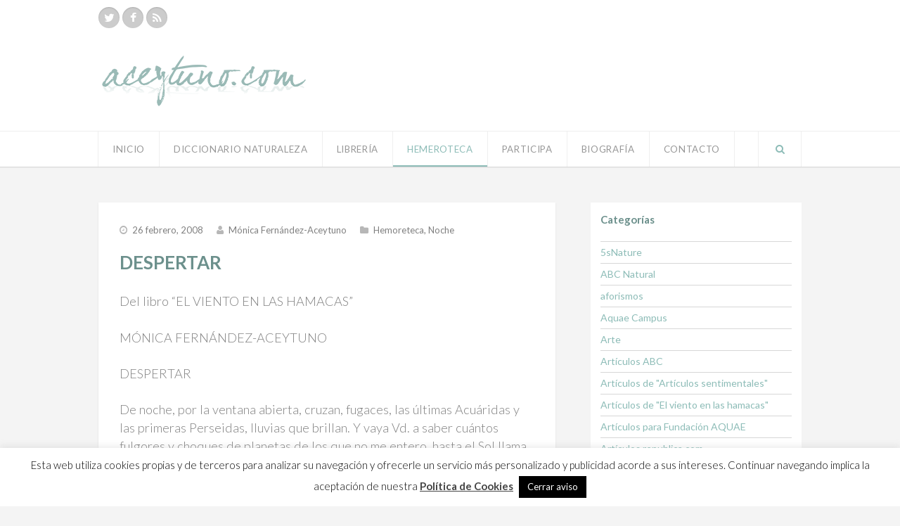

--- FILE ---
content_type: text/html; charset=UTF-8
request_url: https://www.aceytuno.com/despertar-24/
body_size: 13003
content:
<!DOCTYPE html>
<html lang="es" prefix="og: http://ogp.me/ns#">

<head>
	<meta charset="UTF-8">
		<meta name="viewport" content="width=device-width, initial-scale=1">
				<title>DESPERTAR - Aceytuno</title>
		<link rel="pingback" href="">
	<!--[if lt IE 9]>
		<script src="https://www.aceytuno.com/wp-content/themes/sinclair/js/plugins/html5.js"></script>
	<![endif]-->
	<script>
  (function(i,s,o,g,r,a,m){i['GoogleAnalyticsObject']=r;i[r]=i[r]||function(){
  (i[r].q=i[r].q||[]).push(arguments)},i[r].l=1*new Date();a=s.createElement(o),
  m=s.getElementsByTagName(o)[0];a.async=1;a.src=g;m.parentNode.insertBefore(a,m)
  })(window,document,'script','//www.google-analytics.com/analytics.js','ga');

  ga('create', 'UA-4566588-1', 'auto');
  ga('send', 'pageview');

</script>
	
<!-- This site is optimized with the Yoast SEO plugin v11.0 - https://yoast.com/wordpress/plugins/seo/ -->
<link rel="canonical" href="https://www.aceytuno.com/despertar-24/" />
<meta property="og:locale" content="es_ES" />
<meta property="og:type" content="article" />
<meta property="og:title" content="DESPERTAR - Aceytuno" />
<meta property="og:description" content="DESPERTAR
(De &quot;El viento en las hamacas&quot; , AÑO 2004)" />
<meta property="og:url" content="https://www.aceytuno.com/despertar-24/" />
<meta property="og:site_name" content="Aceytuno" />
<meta property="article:publisher" content="https://www.facebook.com/aceytunos?fref=ts" />
<meta property="article:author" content="https://www.facebook.com/aceytunos?fref=ts" />
<meta property="article:section" content="Hemoreteca" />
<meta property="article:published_time" content="2008-02-26T00:00:00+00:00" />
<meta property="article:modified_time" content="2014-10-09T19:51:56+00:00" />
<meta property="og:updated_time" content="2014-10-09T19:51:56+00:00" />
<meta name="twitter:card" content="summary" />
<meta name="twitter:description" content="DESPERTAR (De &quot;El viento en las hamacas&quot; , AÑO 2004)" />
<meta name="twitter:title" content="DESPERTAR - Aceytuno" />
<meta name="twitter:site" content="@aceytuno" />
<meta name="twitter:image" content="https://www.aceytuno.com/wp-content/uploads/2014/10/logo1.png" />
<meta name="twitter:creator" content="@aceytuno" />
<script type='application/ld+json' class='yoast-schema-graph yoast-schema-graph--main'>{"@context":"https://schema.org","@graph":[{"@type":"WebSite","@id":"https://www.aceytuno.com/#website","url":"https://www.aceytuno.com/","name":"Aceytuno","publisher":{"@id":"https://www.aceytuno.com/#organization"},"potentialAction":{"@type":"SearchAction","target":"https://www.aceytuno.com/?s={search_term_string}","query-input":"required name=search_term_string"}},{"@type":"WebPage","@id":"https://www.aceytuno.com/despertar-24/#webpage","url":"https://www.aceytuno.com/despertar-24/","inLanguage":"es","name":"DESPERTAR - Aceytuno","isPartOf":{"@id":"https://www.aceytuno.com/#website"},"datePublished":"2008-02-26T00:00:00+00:00","dateModified":"2014-10-09T19:51:56+00:00"},{"@type":"Article","@id":"https://www.aceytuno.com/despertar-24/#article","isPartOf":{"@id":"https://www.aceytuno.com/despertar-24/#webpage"},"author":{"@id":"https://www.aceytuno.com/author/aceytunos/#author","name":"M\u00f3nica Fern\u00e1ndez-Aceytuno"},"publisher":{"@id":"https://www.aceytuno.com/#organization"},"headline":"DESPERTAR","datePublished":"2008-02-26T00:00:00+00:00","dateModified":"2014-10-09T19:51:56+00:00","commentCount":0,"mainEntityOfPage":"https://www.aceytuno.com/despertar-24/#webpage","articleSection":"Hemoreteca,Noche"},{"@type":"Person","@id":"https://www.aceytuno.com/author/aceytunos/#author","name":"M\u00f3nica Fern\u00e1ndez-Aceytuno","image":{"@type":"ImageObject","@id":"https://www.aceytuno.com/#personlogo","url":"https://secure.gravatar.com/avatar/bffb32b563e8cfd7b6263cbced575c91?s=96&d=mm&r=g","caption":"M\u00f3nica Fern\u00e1ndez-Aceytuno"},"sameAs":["https://www.facebook.com/aceytunos?fref=ts","https://twitter.com/aceytuno"]}]}</script>
<!-- / Yoast SEO plugin. -->

<link rel='dns-prefetch' href='//fonts.googleapis.com' />
<link rel='dns-prefetch' href='//s.w.org' />
<link rel="alternate" type="application/rss+xml" title="Aceytuno &raquo; Feed" href="https://www.aceytuno.com/feed/" />
<link rel="alternate" type="application/rss+xml" title="Aceytuno &raquo; RSS de los comentarios" href="https://www.aceytuno.com/comments/feed/" />
		<script type="text/javascript">
			window._wpemojiSettings = {"baseUrl":"https:\/\/s.w.org\/images\/core\/emoji\/11.2.0\/72x72\/","ext":".png","svgUrl":"https:\/\/s.w.org\/images\/core\/emoji\/11.2.0\/svg\/","svgExt":".svg","source":{"concatemoji":"https:\/\/www.aceytuno.com\/wp-includes\/js\/wp-emoji-release.min.js?ver=5.1.6"}};
			!function(a,b,c){function d(a,b){var c=String.fromCharCode;l.clearRect(0,0,k.width,k.height),l.fillText(c.apply(this,a),0,0);var d=k.toDataURL();l.clearRect(0,0,k.width,k.height),l.fillText(c.apply(this,b),0,0);var e=k.toDataURL();return d===e}function e(a){var b;if(!l||!l.fillText)return!1;switch(l.textBaseline="top",l.font="600 32px Arial",a){case"flag":return!(b=d([55356,56826,55356,56819],[55356,56826,8203,55356,56819]))&&(b=d([55356,57332,56128,56423,56128,56418,56128,56421,56128,56430,56128,56423,56128,56447],[55356,57332,8203,56128,56423,8203,56128,56418,8203,56128,56421,8203,56128,56430,8203,56128,56423,8203,56128,56447]),!b);case"emoji":return b=d([55358,56760,9792,65039],[55358,56760,8203,9792,65039]),!b}return!1}function f(a){var c=b.createElement("script");c.src=a,c.defer=c.type="text/javascript",b.getElementsByTagName("head")[0].appendChild(c)}var g,h,i,j,k=b.createElement("canvas"),l=k.getContext&&k.getContext("2d");for(j=Array("flag","emoji"),c.supports={everything:!0,everythingExceptFlag:!0},i=0;i<j.length;i++)c.supports[j[i]]=e(j[i]),c.supports.everything=c.supports.everything&&c.supports[j[i]],"flag"!==j[i]&&(c.supports.everythingExceptFlag=c.supports.everythingExceptFlag&&c.supports[j[i]]);c.supports.everythingExceptFlag=c.supports.everythingExceptFlag&&!c.supports.flag,c.DOMReady=!1,c.readyCallback=function(){c.DOMReady=!0},c.supports.everything||(h=function(){c.readyCallback()},b.addEventListener?(b.addEventListener("DOMContentLoaded",h,!1),a.addEventListener("load",h,!1)):(a.attachEvent("onload",h),b.attachEvent("onreadystatechange",function(){"complete"===b.readyState&&c.readyCallback()})),g=c.source||{},g.concatemoji?f(g.concatemoji):g.wpemoji&&g.twemoji&&(f(g.twemoji),f(g.wpemoji)))}(window,document,window._wpemojiSettings);
		</script>
		<style type="text/css">
img.wp-smiley,
img.emoji {
	display: inline !important;
	border: none !important;
	box-shadow: none !important;
	height: 1em !important;
	width: 1em !important;
	margin: 0 .07em !important;
	vertical-align: -0.1em !important;
	background: none !important;
	padding: 0 !important;
}
</style>
	<link rel='stylesheet' id='Antic-css'  href='https://fonts.googleapis.com/css?family=Lato%3A300%2C400%2C700%2C400italic&#038;ver=5.1.6' type='text/css' media='all' />
<link rel='stylesheet' id='wp-block-library-css'  href='https://www.aceytuno.com/wp-includes/css/dist/block-library/style.min.css?ver=5.1.6' type='text/css' media='all' />
<link rel='stylesheet' id='cptch_stylesheet-css'  href='https://www.aceytuno.com/wp-content/plugins/captcha/css/style.css?ver=5.1.6' type='text/css' media='all' />
<link rel='stylesheet' id='dashicons-css'  href='https://www.aceytuno.com/wp-includes/css/dashicons.min.css?ver=5.1.6' type='text/css' media='all' />
<link rel='stylesheet' id='cptch_desktop_style-css'  href='https://www.aceytuno.com/wp-content/plugins/captcha/css/desktop_style.css?ver=5.1.6' type='text/css' media='all' />
<link rel='stylesheet' id='cookie-law-info-css'  href='https://www.aceytuno.com/wp-content/plugins/cookie-law-info/legacy/public/css/cookie-law-info-public.css?ver=3.2.10' type='text/css' media='all' />
<link rel='stylesheet' id='cookie-law-info-gdpr-css'  href='https://www.aceytuno.com/wp-content/plugins/cookie-law-info/legacy/public/css/cookie-law-info-gdpr.css?ver=3.2.10' type='text/css' media='all' />
<link rel='stylesheet' id='wpex-style-css'  href='https://www.aceytuno.com/wp-content/themes/sinclair/style.css?ver=5.1.6' type='text/css' media='all' />
<link rel='stylesheet' id='wpex-google-font-source-sans-pro-css'  href='https://fonts.googleapis.com/css?family=Source+Sans+Pro%3A300%2C400%2C600%2C700&#038;subset=latin%2Cvietnamese%2Clatin-ext&#038;ver=5.1.6' type='text/css' media='all' />
<script>if (document.location.protocol != "https:") {document.location = document.URL.replace(/^http:/i, "https:");}</script><script type='text/javascript' src='https://www.aceytuno.com/wp-includes/js/jquery/jquery.js?ver=1.12.4'></script>
<script type='text/javascript' src='https://www.aceytuno.com/wp-includes/js/jquery/jquery-migrate.min.js?ver=1.4.1'></script>
<script type='text/javascript'>
/* <![CDATA[ */
var cptch_vars = {"nonce":"80e2b45251","ajaxurl":"https:\/\/www.aceytuno.com\/wp-admin\/admin-ajax.php","enlarge":"0"};
/* ]]> */
</script>
<script type='text/javascript' src='https://www.aceytuno.com/wp-content/plugins/captcha/js/front_end_script.js?ver=5.1.6'></script>
<script type='text/javascript'>
/* <![CDATA[ */
var Cli_Data = {"nn_cookie_ids":[],"cookielist":[],"non_necessary_cookies":[],"ccpaEnabled":"","ccpaRegionBased":"","ccpaBarEnabled":"","strictlyEnabled":["necessary","obligatoire"],"ccpaType":"gdpr","js_blocking":"","custom_integration":"","triggerDomRefresh":"","secure_cookies":""};
var cli_cookiebar_settings = {"animate_speed_hide":"500","animate_speed_show":"500","background":"#fff","border":"#444","border_on":"","button_1_button_colour":"#000","button_1_button_hover":"#000000","button_1_link_colour":"#fff","button_1_as_button":"1","button_1_new_win":"","button_2_button_colour":"#333","button_2_button_hover":"#292929","button_2_link_colour":"#444","button_2_as_button":"","button_2_hidebar":"","button_3_button_colour":"#000","button_3_button_hover":"#000000","button_3_link_colour":"#fff","button_3_as_button":"1","button_3_new_win":"","button_4_button_colour":"#000","button_4_button_hover":"#000000","button_4_link_colour":"#fff","button_4_as_button":"1","button_7_button_colour":"#61a229","button_7_button_hover":"#4e8221","button_7_link_colour":"#fff","button_7_as_button":"1","button_7_new_win":"","font_family":"inherit","header_fix":"","notify_animate_hide":"1","notify_animate_show":"","notify_div_id":"#cookie-law-info-bar","notify_position_horizontal":"right","notify_position_vertical":"bottom","scroll_close":"","scroll_close_reload":"","accept_close_reload":"","reject_close_reload":"","showagain_tab":"","showagain_background":"#fff","showagain_border":"#000","showagain_div_id":"#cookie-law-info-again","showagain_x_position":"100px","text":"#000","show_once_yn":"","show_once":"10000","logging_on":"","as_popup":"","popup_overlay":"1","bar_heading_text":"","cookie_bar_as":"banner","popup_showagain_position":"bottom-right","widget_position":"left"};
var log_object = {"ajax_url":"https:\/\/www.aceytuno.com\/wp-admin\/admin-ajax.php"};
/* ]]> */
</script>
<script type='text/javascript' src='https://www.aceytuno.com/wp-content/plugins/cookie-law-info/legacy/public/js/cookie-law-info-public.js?ver=3.2.10'></script>
<link rel='https://api.w.org/' href='https://www.aceytuno.com/wp-json/' />
<meta name="generator" content="WordPress 5.1.6" />
<link rel='shortlink' href='https://www.aceytuno.com/?p=11369' />
<link rel="alternate" type="application/json+oembed" href="https://www.aceytuno.com/wp-json/oembed/1.0/embed?url=https%3A%2F%2Fwww.aceytuno.com%2Fdespertar-24%2F" />
<link rel="alternate" type="text/xml+oembed" href="https://www.aceytuno.com/wp-json/oembed/1.0/embed?url=https%3A%2F%2Fwww.aceytuno.com%2Fdespertar-24%2F&#038;format=xml" />
<!-- Theme Customizer Styling Options -->
<style type="text/css">

</style></head>

<body data-rsssl=1 class="post-template-default single single-post postid-11369 single-format-standard wpex-theme responsive default-skin right-sidebar entry-columns-3 with-sidebar">
        	<div id="wrap" class="clr">

		<div id="header-wrap" class="clr">
			<header id="header" class="site-header clr container" role="banner">
						<div id="logo" class="clr">
							<a href="https://www.aceytuno.com" title="Aceytuno" rel="home"><img src="https://www.aceytuno.com/wp-content/uploads/2014/10/logo1.png" alt="Aceytuno" /></a>
					</div><!-- #logo -->
		<div class="site-social clr"><a href="https://twitter.com/aceytuno" title="Twitter" target="_blank"><i class="fa fa-twitter"></i></a><a href="https://www.facebook.com/aceytunos" title="Facebook" target="_blank"><i class="fa fa-facebook"></i></a><a href="https://www.aceytuno.com/feed/" title="RSS" target="_blank"><i class="fa fa-rss"></i></a></div>			</header><!-- #header -->
		</div><!-- #header-wrap -->

		<div id="site-navigation-wrap" class="clr ">
			<div id="site-navigation-inner" class="clr">
				<nav id="site-navigation" class="navigation main-navigation clr container" role="navigation">
										<a href="#mobile-nav" class="navigation-toggle"><span class="fa fa-bars navigation-toggle-icon"></span><span class="navigation-toggle-text">Pincha aquí para navegar</span></a>
					<div class="menu-menu-principal-container"><ul id="menu-menu-principal" class="main-nav dropdown-menu sf-menu"><li id="menu-item-12417" class="menu-item menu-item-type-custom menu-item-object-custom menu-item-home menu-item-12417"><a href="https://www.aceytuno.com/">Inicio</a></li>
<li id="menu-item-13" class="menu-item menu-item-type-taxonomy menu-item-object-category menu-item-13"><a href="https://www.aceytuno.com/category/diccionario-aceytuno-de-la-naturaleza/">Diccionario Naturaleza</a></li>
<li id="menu-item-26781" class="menu-item menu-item-type-taxonomy menu-item-object-category menu-item-26781"><a href="https://www.aceytuno.com/category/mi-libreria/">Librería</a></li>
<li id="menu-item-12396" class="menu-item menu-item-type-taxonomy menu-item-object-category current-post-ancestor current-menu-parent current-post-parent menu-item-has-children dropdown menu-item-12396"><a href="https://www.aceytuno.com/category/hemeroteca/">Hemeroteca</a>
<ul class="sub-menu">
	<li id="menu-item-12397" class="menu-item menu-item-type-taxonomy menu-item-object-category menu-item-12397"><a href="https://www.aceytuno.com/category/hemeroteca/algas/">Algas</a></li>
	<li id="menu-item-12398" class="menu-item menu-item-type-taxonomy menu-item-object-category menu-item-12398"><a href="https://www.aceytuno.com/category/hemeroteca/anfibios/">Anfibios</a></li>
	<li id="menu-item-12399" class="menu-item menu-item-type-taxonomy menu-item-object-category menu-item-12399"><a href="https://www.aceytuno.com/category/hemeroteca/aracnidos/">Aracnidos</a></li>
	<li id="menu-item-12400" class="menu-item menu-item-type-taxonomy menu-item-object-category menu-item-12400"><a href="https://www.aceytuno.com/category/hemeroteca/arboles/">Árboles</a></li>
	<li id="menu-item-12401" class="menu-item menu-item-type-taxonomy menu-item-object-category menu-item-12401"><a href="https://www.aceytuno.com/category/hemeroteca/aves/">Aves</a></li>
	<li id="menu-item-12402" class="menu-item menu-item-type-taxonomy menu-item-object-category menu-item-12402"><a href="https://www.aceytuno.com/category/hemeroteca/campo/">Campo</a></li>
	<li id="menu-item-12403" class="menu-item menu-item-type-taxonomy menu-item-object-category menu-item-12403"><a href="https://www.aceytuno.com/category/hemeroteca/cefalopodos/">Cefalopodos</a></li>
	<li id="menu-item-12404" class="menu-item menu-item-type-taxonomy menu-item-object-category menu-item-12404"><a href="https://www.aceytuno.com/category/hemeroteca/celentereos/">Celentereos</a></li>
	<li id="menu-item-12405" class="menu-item menu-item-type-taxonomy menu-item-object-category menu-item-12405"><a href="https://www.aceytuno.com/category/hemeroteca/ecologia/">Ecología</a></li>
	<li id="menu-item-12406" class="menu-item menu-item-type-taxonomy menu-item-object-category menu-item-12406"><a href="https://www.aceytuno.com/category/hemeroteca/flores/">Flores</a></li>
	<li id="menu-item-12407" class="menu-item menu-item-type-taxonomy menu-item-object-category menu-item-12407"><a href="https://www.aceytuno.com/category/hemeroteca/helechos/">Helechos</a></li>
	<li id="menu-item-12408" class="menu-item menu-item-type-taxonomy menu-item-object-category menu-item-12408"><a href="https://www.aceytuno.com/category/hemeroteca/hongos/">Hongos</a></li>
	<li id="menu-item-12409" class="menu-item menu-item-type-taxonomy menu-item-object-category menu-item-12409"><a href="https://www.aceytuno.com/category/hemeroteca/insectos-naturaleza-abc/">Insectos</a></li>
	<li id="menu-item-12410" class="menu-item menu-item-type-taxonomy menu-item-object-category menu-item-12410"><a href="https://www.aceytuno.com/category/hemeroteca/luces/">Luces</a></li>
	<li id="menu-item-12411" class="menu-item menu-item-type-taxonomy menu-item-object-category menu-item-12411"><a href="https://www.aceytuno.com/category/hemeroteca/mamiferos/">Mamiferos</a></li>
	<li id="menu-item-12412" class="menu-item menu-item-type-taxonomy menu-item-object-category menu-item-12412"><a href="https://www.aceytuno.com/category/hemeroteca/mar/">Mar</a></li>
	<li id="menu-item-12413" class="menu-item menu-item-type-taxonomy menu-item-object-category menu-item-12413"><a href="https://www.aceytuno.com/category/hemeroteca/moluscos/">Moluscos</a></li>
	<li id="menu-item-12414" class="menu-item menu-item-type-taxonomy menu-item-object-category current-post-ancestor current-menu-parent current-post-parent menu-item-12414"><a href="https://www.aceytuno.com/category/hemeroteca/noche/">Noche</a></li>
	<li id="menu-item-12415" class="menu-item menu-item-type-taxonomy menu-item-object-category menu-item-12415"><a href="https://www.aceytuno.com/category/hemeroteca/peces/">Peces</a></li>
</ul>
</li>
<li id="menu-item-12420" class="menu-item menu-item-type-post_type menu-item-object-page menu-item-12420"><a href="https://www.aceytuno.com/participa/">Participa</a></li>
<li id="menu-item-29" class="menu-item menu-item-type-post_type menu-item-object-page menu-item-29"><a href="https://www.aceytuno.com/biografia/">Biografía</a></li>
<li id="menu-item-32" class="menu-item menu-item-type-post_type menu-item-object-page menu-item-32"><a href="https://www.aceytuno.com/contacto/">Contacto</a></li>
</ul></div>												<a href="#" class="header-search-icon" title="Buscar">
			<span class="fa fa-search"></span>
		</a><!-- .header-search-icon -->
					</nav><!-- #site-navigation -->
			</div><!-- #site-navigation-inner -->
		</div><!-- #site-navigation-wrap -->

		<div class="site-main-wrap clr">
			<div id="main" class="site-main clr container">
					<div class="search-overlay clr">
			<form method="get" id="searchform" class="overlay-searchform" action="https://www.aceytuno.com/" role="search">
				<input type="search" class="field" name="s" id="s" value="Escribe lo que deseas buscar y haz enter" onfocus="if(this.value==this.defaultValue)this.value='';" onblur="if(this.value=='')this.value=this.defaultValue;" autocomplete="off" />
			</form>
		</div><!-- .search-overlay -->
	
	<div id="primary" class="content-area clr">
				<div id="content" class="site-content left-content boxed-content clr" role="main">
			<article class="single-post-article clr">
				<div class="single-post-media clr">
									</div><!-- .single-post-media -->
				<header class="post-header clr">
							
			<div class="post-meta clr">
									<div class="post-meta-date">
						<span class="fa fa-clock-o"></span>26 febrero, 2008					</div>
										<div class="post-meta-author">
						<span class="fa fa-user"></span><a href="https://www.aceytuno.com/author/aceytunos/" title="Entradas de Mónica Fernández-Aceytuno" rel="author">Mónica Fernández-Aceytuno</a>					</div>
										<div class="post-meta-category">
						<span class="fa fa-folder"></span><a href="https://www.aceytuno.com/category/hemeroteca/">Hemoreteca</a>, <a href="https://www.aceytuno.com/category/hemeroteca/noche/">Noche</a>					</div>
																	</div><!-- .post-meta -->

				
							<h1 class="post-header-title">DESPERTAR</h1>
				</header><!-- .page-header -->
				<div class="entry clr">
					<p>Del libro &#8220;EL VIENTO EN LAS HAMACAS&#8221;<br />
<br />MÓNICA FERNÁNDEZ-ACEYTUNO</p>
<p>             DESPERTAR</p>
<p>De noche, por la ventana abierta, cruzan, fugaces, las últimas Acuáridas y las primeras Perseidas, lluvias que brillan. Y vaya Vd. a saber cuántos fulgores y choques de planetas de los que no me entero, hasta el Sol llama a los párpados.</p>
<p>                 ****</p>
											 
									<div class="single-post-pagination clr">
							<div class="post-next"><strong>Siguiente Post: <a href="https://www.aceytuno.com/salmones-156/" rel="prev"></strong> SALMONES</a></div>				<div class="post-prev"><strong>Post anterior: <a href="https://www.aceytuno.com/estorninos-14/" rel="next"></strong> ESTORNINOS</a></div>					</div><!-- .post-post-pagination -->
					</div><!-- .entry -->
			</article>
			
		<div class="social-share clr">
									<a href="http://twitter.com/share?text=DESPERTAR&amp;url=https%3A%2F%2Fwww.aceytuno.com%2Fdespertar-24%2F" target="_blank" title="Compartir en Twitter" rel="nofollow" class="twitter-share" onclick="javascript:window.open(this.href,
				'', 'menubar=no,toolbar=no,resizable=yes,scrollbars=yes,height=600,width=600');return false;"><span class="fa fa-twitter"></span>Tweet</a>
											<a href="http://www.facebook.com/share.php?u=https%3A%2F%2Fwww.aceytuno.com%2Fdespertar-24%2F" target="_blank" title="Compartir en Facebook" rel="nofollow" class="facebook-share" onclick="javascript:window.open(this.href,
				'', 'menubar=no,toolbar=no,resizable=yes,scrollbars=yes,height=600,width=600');return false;"><span class="fa fa-facebook"></span>Like</a>
												<a title="Compartir en Google+" rel="external" href="https://plus.google.com/share?url=https%3A%2F%2Fwww.aceytuno.com%2Fdespertar-24%2F" class="googleplus-share" onclick="javascript:window.open(this.href,
				'', 'menubar=no,toolbar=no,resizable=yes,scrollbars=yes,height=600,width=600');return false;"><span class="fa fa-google-plus"></span>Plus</a>
											<a href="http://pinterest.com/pin/create/button/?url=https%3A%2F%2Fwww.aceytuno.com%2Fdespertar-24%2F&amp;media=&amp;description=Del+libro+%22EL+VIENTO+EN+LAS+HAMACAS%22+M%C3%93NICA+FERN%C3%81NDEZ-ACEYTUNO+DESPERTAR+De+noche%2C+por+la+ventana+abierta%2C+cruzan%2C+fugaces%2C+las+%C3%BAltimas+Acu%C3%A1ridas+y+las+primeras+Perseidas%2C+lluvias+que+brillan.+Y+vaya+Vd.+a+saber+cu%C3%A1ntos+fulgores+y+choques+de+planetas+de%26hellip%3B" target="_blank" title="Compartir en Pinterest" rel="nofollow" class="pinterest-share" onclick="javascript:window.open(this.href,
				'', 'menubar=no,toolbar=no,resizable=yes,scrollbars=yes,height=600,width=600');return false;"><span class="fa fa-pinterest"></span>Pin It</a>
											<a title="Compartir en Linkedin" href="http://www.linkedin.com/shareArticle?mini=true&amp;url=https%3A%2F%2Fwww.aceytuno.com%2Fdespertar-24%2F&amp;title=DESPERTAR&amp;summary=Del+libro+%22EL+VIENTO+EN+LAS+HAMACAS%22+M%C3%93NICA+FERN%C3%81NDEZ-ACEYTUNO+DESPERTAR+De+noche%2C+por+la+ventana+abierta%2C+cruzan%2C+fugaces%2C+las+%C3%BAltimas+Acu%C3%A1ridas+y+las+primeras+Perseidas%2C+lluvias+que+brillan.+Y+vaya+Vd.+a+saber+cu%C3%A1ntos+fulgores+y+choques+de+planetas+de%26hellip%3B&amp;source=https%3A%2F%2Fwww.aceytuno.com" target="_blank" rel="nofollow" class="linkedin-share" onclick="javascript:window.open(this.href,
				'', 'menubar=no,toolbar=no,resizable=yes,scrollbars=yes,height=600,width=600');return false;"><span class="fa fa-linkedin"></span>Share</a>
						</div>

		<section class="author-bio clr">
		<div class="author-bio-title"><span class="fa fa-user"></span>Este artículo lo ha escrito</div>
		<div class="author-bio-inner clr">
			<div class="author-bio-avatar">
				<a href="https://www.aceytuno.com/author/aceytunos/" title="Ver la página del Autor"><img alt='' src='https://secure.gravatar.com/avatar/bffb32b563e8cfd7b6263cbced575c91?s=70&#038;d=mm&#038;r=g' srcset='https://secure.gravatar.com/avatar/bffb32b563e8cfd7b6263cbced575c91?s=140&#038;d=mm&#038;r=g 2x' class='avatar avatar-70 photo' height='70' width='70' /></a>
			</div><!-- .author-bio-avatar -->
			<div class="author-bio-content">
				<div class="author-bio-author"><a href="https://www.aceytuno.com/author/aceytunos/" title="Ver la página del Autor">Mónica Fernández-Aceytuno</a></div>
									<div class="author-bio-url">
													<span>Web:</span> <a href="https://www.aceytuno.com" title="">www.aceytuno.com</a>
											</div>
								<p></p>
			</div><!-- .author-bio-content -->
			<div class="author-bio-social clr">
									<a href="https://twitter.com/aceytuno" title="Twitter" class="twitter" target="_blank"><span class="fa fa-twitter"></span></a>
							</div><!-- .author-bio-social -->
		</div><!-- .author-bio-inner -->
	</section><!-- .author-bio -->
				<section class="related-posts clr">
					<div class="related-posts-title"><span class="fa fa-pencil"></span>Post relacionados</div>
					
<article class="related-entry">
		<div class="related-entry-content clr">
		<div class="related-entry-title"><a href="https://www.aceytuno.com/pintas-lacrimogenas-74/" title="PINTAS LACRIMÓGENAS">PINTAS LACRIMÓGENAS</a></div>
		<div class="related-entry-excerpt entry clr">
			ACTUALIDAD NATURAL
<br>Lunes, 2 de octubre de 2006		</div><!-- .related-entry-excerpt -->
	</div><!-- .related-entry-content -->
</article><!-- .related-entry -->
<article class="related-entry">
		<div class="related-entry-content clr">
		<div class="related-entry-title"><a href="https://www.aceytuno.com/agallas-459/" title="AGALLAS">AGALLAS</a></div>
		<div class="related-entry-excerpt entry clr">
			ACTUALIDAD NATURAL
<br>LA ESPERA
<br>MÓNICA FERNÁNDEZ-ACEYTUNO
<br>ABC, 11-3-1999		</div><!-- .related-entry-excerpt -->
	</div><!-- .related-entry-content -->
</article><!-- .related-entry -->
<article class="related-entry">
		<div class="related-entry-content clr">
		<div class="related-entry-title"><a href="https://www.aceytuno.com/podas-del-viento-258/" title="PODAS DEL VIENTO">PODAS DEL VIENTO</a></div>
		<div class="related-entry-excerpt entry clr">
			ACTUALIDAD NATURAL
<br>MÓNICA FERNÁNDEZ-ACEYTUNO
<br>PODAS DEL VIENTO
<br>ABC, Lunes 31-10-2005		</div><!-- .related-entry-excerpt -->
	</div><!-- .related-entry-content -->
</article><!-- .related-entry -->				</section>
					</div><!-- #content -->
			<aside id="secondary" class="sidebar-container" role="complementary">
		<div class="sidebar-inner">
			<div class="widget-area">
				<div class="sidebar-widget widget_categories clr"><span class="widget-title">Categorías</span>		<ul>
				<li class="cat-item cat-item-2004"><a href="https://www.aceytuno.com/category/5snature/" >5sNature</a>
</li>
	<li class="cat-item cat-item-2104"><a href="https://www.aceytuno.com/category/abc-natural/" >ABC Natural</a>
</li>
	<li class="cat-item cat-item-1805"><a href="https://www.aceytuno.com/category/aforismos/" >aforismos</a>
</li>
	<li class="cat-item cat-item-2008"><a href="https://www.aceytuno.com/category/aquae-campus/" >Aquae Campus</a>
</li>
	<li class="cat-item cat-item-1957"><a href="https://www.aceytuno.com/category/arte/" >Arte</a>
</li>
	<li class="cat-item cat-item-1348"><a href="https://www.aceytuno.com/category/articulos-abc/" >Artículos ABC</a>
</li>
	<li class="cat-item cat-item-1430"><a href="https://www.aceytuno.com/category/articulos-de-articulos-sentimentales/" >Artículos de &quot;Artículos sentimentales&quot;</a>
</li>
	<li class="cat-item cat-item-1323"><a href="https://www.aceytuno.com/category/articulos-de-el-viento-en-las-hamacas/" >Artículos de &quot;El viento en las hamacas&quot;</a>
</li>
	<li class="cat-item cat-item-1390"><a href="https://www.aceytuno.com/category/articulos-para-fundacion-aquae/" >Artículos para Fundación AQUAE</a>
</li>
	<li class="cat-item cat-item-1340"><a href="https://www.aceytuno.com/category/articulos-republica-com/" >Artículos republica.com</a>
</li>
	<li class="cat-item cat-item-1352"><a href="https://www.aceytuno.com/category/articulos-the-objective/" >Artículos The Objective</a>
</li>
	<li class="cat-item cat-item-1257"><a href="https://www.aceytuno.com/category/artistas/" >Artistas</a>
</li>
	<li class="cat-item cat-item-2405"><a href="https://www.aceytuno.com/category/campo-2/" >Campo</a>
</li>
	<li class="cat-item cat-item-1434"><a href="https://www.aceytuno.com/category/cartas-del-congo/" >Cartas del Congo</a>
</li>
	<li class="cat-item cat-item-2180"><a href="https://www.aceytuno.com/category/cartas-desde-paris/" >Cartas desde Paris</a>
</li>
	<li class="cat-item cat-item-1335"><a href="https://www.aceytuno.com/category/casa/" >Casa</a>
</li>
	<li class="cat-item cat-item-1313"><a href="https://www.aceytuno.com/category/cientificos/" >Científicos</a>
</li>
	<li class="cat-item cat-item-1967"><a href="https://www.aceytuno.com/category/clips/" >clips</a>
</li>
	<li class="cat-item cat-item-1538"><a href="https://www.aceytuno.com/category/colaboradores-del-diccionario-de-la-naturaleza/" >Colaboradores del Diccionario de la Naturaleza</a>
</li>
	<li class="cat-item cat-item-1528"><a href="https://www.aceytuno.com/category/compilacion/" >Compilación</a>
</li>
	<li class="cat-item cat-item-1344"><a href="https://www.aceytuno.com/category/conferencias/" >Conferencias</a>
</li>
	<li class="cat-item cat-item-1461"><a href="https://www.aceytuno.com/category/congo/" >Congo</a>
</li>
	<li class="cat-item cat-item-1318"><a href="https://www.aceytuno.com/category/contemporaneos/" >Contemporáneos</a>
</li>
	<li class="cat-item cat-item-32"><a href="https://www.aceytuno.com/category/destacados/" >Destacados</a>
</li>
	<li class="cat-item cat-item-2198"><a href="https://www.aceytuno.com/category/diario-de-otono-2018/" >Diario de otoño 2018</a>
</li>
	<li class="cat-item cat-item-2160"><a href="https://www.aceytuno.com/category/diario-de-verano-2018/" >Diario de verano 2018</a>
</li>
	<li class="cat-item cat-item-30"><a href="https://www.aceytuno.com/category/diccionario-aceytuno-de-la-naturaleza/" >Diccionario Aceytuno de la Naturaleza</a>
</li>
	<li class="cat-item cat-item-2032"><a href="https://www.aceytuno.com/category/el-pais-de-los-pajaros-que-duermen-en-el-aire/" >El país de los pájaros que duermen en el aire</a>
</li>
	<li class="cat-item cat-item-1995"><a href="https://www.aceytuno.com/category/en-la-naturaleza/" >En la Naturaleza</a>
</li>
	<li class="cat-item cat-item-1292"><a href="https://www.aceytuno.com/category/escritores/" >Escritores</a>
</li>
	<li class="cat-item cat-item-1259"><a href="https://www.aceytuno.com/category/excursiones/" >Excursiones</a>
</li>
	<li class="cat-item cat-item-39"><a href="https://www.aceytuno.com/category/hemeroteca/" >Hemoreteca</a>
<ul class='children'>
	<li class="cat-item cat-item-52"><a href="https://www.aceytuno.com/category/hemeroteca/algas/" >Algas</a>
</li>
	<li class="cat-item cat-item-58"><a href="https://www.aceytuno.com/category/hemeroteca/anfibios/" >Anfibios</a>
</li>
	<li class="cat-item cat-item-57"><a href="https://www.aceytuno.com/category/hemeroteca/aracnidos/" >Aracnidos</a>
</li>
	<li class="cat-item cat-item-46"><a href="https://www.aceytuno.com/category/hemeroteca/arboles/" >Árboles</a>
</li>
	<li class="cat-item cat-item-43"><a href="https://www.aceytuno.com/category/hemeroteca/aves/" >Aves</a>
</li>
	<li class="cat-item cat-item-44"><a href="https://www.aceytuno.com/category/hemeroteca/campo/" >Campo</a>
</li>
	<li class="cat-item cat-item-54"><a href="https://www.aceytuno.com/category/hemeroteca/cefalopodos/" >Cefalopodos</a>
</li>
	<li class="cat-item cat-item-51"><a href="https://www.aceytuno.com/category/hemeroteca/celentereos/" >Celentereos</a>
</li>
	<li class="cat-item cat-item-45"><a href="https://www.aceytuno.com/category/hemeroteca/ecologia/" >Ecología</a>
</li>
	<li class="cat-item cat-item-48"><a href="https://www.aceytuno.com/category/hemeroteca/flores/" >Flores</a>
</li>
	<li class="cat-item cat-item-56"><a href="https://www.aceytuno.com/category/hemeroteca/helechos/" >Helechos</a>
</li>
	<li class="cat-item cat-item-49"><a href="https://www.aceytuno.com/category/hemeroteca/hongos/" >Hongos</a>
</li>
	<li class="cat-item cat-item-50"><a href="https://www.aceytuno.com/category/hemeroteca/insectos-naturaleza-abc/" >Insectos</a>
</li>
	<li class="cat-item cat-item-47"><a href="https://www.aceytuno.com/category/hemeroteca/luces/" >Luces</a>
</li>
	<li class="cat-item cat-item-42"><a href="https://www.aceytuno.com/category/hemeroteca/mamiferos/" >Mamiferos</a>
</li>
	<li class="cat-item cat-item-41"><a href="https://www.aceytuno.com/category/hemeroteca/mar/" >Mar</a>
</li>
	<li class="cat-item cat-item-53"><a href="https://www.aceytuno.com/category/hemeroteca/moluscos/" >Moluscos</a>
</li>
	<li class="cat-item cat-item-55"><a href="https://www.aceytuno.com/category/hemeroteca/noche/" >Noche</a>
</li>
	<li class="cat-item cat-item-40"><a href="https://www.aceytuno.com/category/hemeroteca/peces/" >Peces</a>
</li>
</ul>
</li>
	<li class="cat-item cat-item-1421"><a href="https://www.aceytuno.com/category/incendios/" >Incendios</a>
</li>
	<li class="cat-item cat-item-33"><a href="https://www.aceytuno.com/category/insectos/" >Insectos</a>
</li>
	<li class="cat-item cat-item-1670"><a href="https://www.aceytuno.com/category/instagram/" >instagram</a>
</li>
	<li class="cat-item cat-item-1490"><a href="https://www.aceytuno.com/category/joaquin/" >Joaquín</a>
</li>
	<li class="cat-item cat-item-2255"><a href="https://www.aceytuno.com/category/mi-libreria/" >Librería</a>
</li>
	<li class="cat-item cat-item-1633"><a href="https://www.aceytuno.com/category/libro/" >Libro</a>
</li>
	<li class="cat-item cat-item-1519"><a href="https://www.aceytuno.com/category/los-alpes/" >Los Alpes</a>
</li>
	<li class="cat-item cat-item-1749"><a href="https://www.aceytuno.com/category/manu-esteve/" >Manu Esteve</a>
</li>
	<li class="cat-item cat-item-2177"><a href="https://www.aceytuno.com/category/mariposas/" >mariposas</a>
</li>
	<li class="cat-item cat-item-1350"><a href="https://www.aceytuno.com/category/microdocumentales-tv/" >Microdocumentales TV</a>
</li>
	<li class="cat-item cat-item-1338"><a href="https://www.aceytuno.com/category/microespacios/" >Microespacios</a>
</li>
	<li class="cat-item cat-item-1339"><a href="https://www.aceytuno.com/category/minidocumentales/" >Minidocumentales</a>
</li>
	<li class="cat-item cat-item-2159"><a href="https://www.aceytuno.com/category/naturaleza-sentimental/" >Naturaleza sentimental</a>
</li>
	<li class="cat-item cat-item-2390"><a href="https://www.aceytuno.com/category/naturaleza-entregas/" >NATURALEZA. Entregas.</a>
</li>
	<li class="cat-item cat-item-1515"><a href="https://www.aceytuno.com/category/nieve/" >nieve</a>
</li>
	<li class="cat-item cat-item-35"><a href="https://www.aceytuno.com/category/noticias/" >Noticias</a>
</li>
	<li class="cat-item cat-item-1510"><a href="https://www.aceytuno.com/category/oesteo/" >Oesteo</a>
</li>
	<li class="cat-item cat-item-1965"><a href="https://www.aceytuno.com/category/paisaje/" >Paisaje</a>
</li>
	<li class="cat-item cat-item-1582"><a href="https://www.aceytuno.com/category/paisajes/" >Paisajes</a>
</li>
	<li class="cat-item cat-item-1309"><a href="https://www.aceytuno.com/category/palabras/" >Palabras</a>
</li>
	<li class="cat-item cat-item-1384"><a href="https://www.aceytuno.com/category/personalidades/" >Personalidades</a>
</li>
	<li class="cat-item cat-item-1784"><a href="https://www.aceytuno.com/category/plantas/" >plantas</a>
</li>
	<li class="cat-item cat-item-1656"><a href="https://www.aceytuno.com/category/poemas-en-prosa/" >Poemas en prosa</a>
</li>
	<li class="cat-item cat-item-1343"><a href="https://www.aceytuno.com/category/real-jardin-botanico/" >Real Jardín Botánico</a>
</li>
	<li class="cat-item cat-item-1636"><a href="https://www.aceytuno.com/category/relato-de-mi-vida-en-una-aldea-gallega/" >Relato de mi vida en una aldea gallega</a>
</li>
	<li class="cat-item cat-item-1655"><a href="https://www.aceytuno.com/category/renacuajos/" >Renacuajos</a>
</li>
	<li class="cat-item cat-item-1653"><a href="https://www.aceytuno.com/category/ria/" >ría</a>
</li>
	<li class="cat-item cat-item-1253"><a href="https://www.aceytuno.com/category/rio/" >Río</a>
</li>
	<li class="cat-item cat-item-1"><a href="https://www.aceytuno.com/category/sin-categoria/" >Sin categoría</a>
</li>
	<li class="cat-item cat-item-2062"><a href="https://www.aceytuno.com/category/terceras/" >Terceras</a>
</li>
	<li class="cat-item cat-item-1954"><a href="https://www.aceytuno.com/category/terceras-abc/" >Terceras ABC</a>
</li>
	<li class="cat-item cat-item-1756"><a href="https://www.aceytuno.com/category/terceras-de-abc/" >Terceras de ABC</a>
</li>
	<li class="cat-item cat-item-2330"><a href="https://www.aceytuno.com/category/tierra-de-mar/" >Tierra de Mar</a>
</li>
	<li class="cat-item cat-item-2087"><a href="https://www.aceytuno.com/category/twitter/" >Twitter</a>
</li>
	<li class="cat-item cat-item-2002"><a href="https://www.aceytuno.com/category/verano-2017/" >Verano 2017</a>
</li>
	<li class="cat-item cat-item-2156"><a href="https://www.aceytuno.com/category/verano-2018/" >Verano 2018</a>
</li>
	<li class="cat-item cat-item-1355"><a href="https://www.aceytuno.com/category/viajes/" >Viajes</a>
</li>
	<li class="cat-item cat-item-1518"><a href="https://www.aceytuno.com/category/sabias-que/" >¿Sabías que&#8230;</a>
</li>
		</ul>
			</div><div class="sidebar-widget widget_wpex_recent_posts_thumb clr"><span class="widget-title">Últimos Post</span>
					<ul class="wpex-widget-recent-posts clr">
													<li class="clr wpex-widget-recent-posts-li left-thumbnail format- count-5" >
								<a href="https://www.aceytuno.com/amapolar/" title="amapolar." class="wpex-widget-recent-posts-thumbnail clr">
									<img src="https://www.aceytuno.com/wp-content/uploads/2025/05/Amapolar-55x55.jpeg" alt="amapolar." width="55" height="55" />
								</a>
								<div class="clr"></div>
								<a href="https://www.aceytuno.com/amapolar/" title="amapolar." class="wpex-widget-recent-posts-title">amapolar.</a>
																	<div class="wpex-widget-recent-posts-date">14 mayo, 2025</div>
															</li>
													<li class="clr wpex-widget-recent-posts-li left-thumbnail format- count-5" >
								<a href="https://www.aceytuno.com/salamanquesa/" title="salamanquesa." class="wpex-widget-recent-posts-thumbnail clr">
									<img src="https://www.aceytuno.com/wp-content/uploads/2025/05/SALAMANQUESA-55x55.jpg" alt="salamanquesa." width="55" height="55" />
								</a>
								<div class="clr"></div>
								<a href="https://www.aceytuno.com/salamanquesa/" title="salamanquesa." class="wpex-widget-recent-posts-title">salamanquesa.</a>
																	<div class="wpex-widget-recent-posts-date">8 mayo, 2025</div>
															</li>
													<li class="clr wpex-widget-recent-posts-li left-thumbnail format- count-5" >
								<a href="https://www.aceytuno.com/diccionario-aceytuno-de-la-naturaleza/" title="DICCIONARIO ACEYTUNO * ACADEMIA DE NATURALEZA" class="wpex-widget-recent-posts-thumbnail clr">
									<img src="https://www.aceytuno.com/wp-content/uploads/2025/05/IMG_5780-55x55.jpg" alt="DICCIONARIO ACEYTUNO * ACADEMIA DE NATURALEZA" width="55" height="55" />
								</a>
								<div class="clr"></div>
								<a href="https://www.aceytuno.com/diccionario-aceytuno-de-la-naturaleza/" title="DICCIONARIO ACEYTUNO * ACADEMIA DE NATURALEZA" class="wpex-widget-recent-posts-title">DICCIONARIO ACEYTUNO * ACADEMIA DE NATURALEZA</a>
																	<div class="wpex-widget-recent-posts-date">2 mayo, 2025</div>
															</li>
													<li class="clr wpex-widget-recent-posts-li left-thumbnail format- count-5" >
								<a href="https://www.aceytuno.com/las-104-palabras-mas-hermosas-de-la-naturaleza-diccionario-aceytuno/" title="Las 104 palabras más hermosas de la Naturaleza. Diccionario Aceytuno." class="wpex-widget-recent-posts-thumbnail clr">
									<img src="https://www.aceytuno.com/wp-content/uploads/2019/11/Logo-Diccionario-Aceytuno-55x55.png" alt="Las 104 palabras más hermosas de la Naturaleza. Diccionario Aceytuno." width="55" height="55" />
								</a>
								<div class="clr"></div>
								<a href="https://www.aceytuno.com/las-104-palabras-mas-hermosas-de-la-naturaleza-diccionario-aceytuno/" title="Las 104 palabras más hermosas de la Naturaleza. Diccionario Aceytuno." class="wpex-widget-recent-posts-title">Las 104 palabras más hermosas de la Naturaleza. Diccionario Aceytuno.</a>
																	<div class="wpex-widget-recent-posts-date">20 noviembre, 2019</div>
															</li>
													<li class="clr wpex-widget-recent-posts-li left-thumbnail format- count-5" >
								<a href="https://www.aceytuno.com/arrostrar/" title="arrostrar." class="wpex-widget-recent-posts-thumbnail clr">
									<img src="https://www.aceytuno.com/wp-content/uploads/2019/10/IMG_2211-55x55.jpg" alt="arrostrar." width="55" height="55" />
								</a>
								<div class="clr"></div>
								<a href="https://www.aceytuno.com/arrostrar/" title="arrostrar." class="wpex-widget-recent-posts-title">arrostrar.</a>
																	<div class="wpex-widget-recent-posts-date">23 octubre, 2019</div>
															</li>
											</ul>
				</div><div class="sidebar-widget widget_tag_cloud clr"><span class="widget-title">Nube de etiquetas</span><div class="tagcloud"><a href="https://www.aceytuno.com/tag/agua/" class="tag-cloud-link tag-link-412 tag-link-position-1" style="font-size: 10.051282051282pt;" aria-label="agua (9 elementos)">agua</a>
<a href="https://www.aceytuno.com/tag/alba/" class="tag-cloud-link tag-link-498 tag-link-position-2" style="font-size: 9.2820512820513pt;" aria-label="alba (6 elementos)">alba</a>
<a href="https://www.aceytuno.com/tag/anatural/" class="tag-cloud-link tag-link-36 tag-link-position-3" style="font-size: 17.846153846154pt;" aria-label="anatural (327 elementos)">anatural</a>
<a href="https://www.aceytuno.com/tag/arenicola/" class="tag-cloud-link tag-link-508 tag-link-position-4" style="font-size: 9.2820512820513pt;" aria-label="arenícola (6 elementos)">arenícola</a>
<a href="https://www.aceytuno.com/tag/azul/" class="tag-cloud-link tag-link-478 tag-link-position-5" style="font-size: 8.5128205128205pt;" aria-label="azul (4 elementos)">azul</a>
<a href="https://www.aceytuno.com/tag/becada/" class="tag-cloud-link tag-link-701 tag-link-position-6" style="font-size: 8.5128205128205pt;" aria-label="becada (4 elementos)">becada</a>
<a href="https://www.aceytuno.com/tag/bosque/" class="tag-cloud-link tag-link-131 tag-link-position-7" style="font-size: 8.9230769230769pt;" aria-label="bosque (5 elementos)">bosque</a>
<a href="https://www.aceytuno.com/tag/carraca/" class="tag-cloud-link tag-link-594 tag-link-position-8" style="font-size: 8.5128205128205pt;" aria-label="carraca (4 elementos)">carraca</a>
<a href="https://www.aceytuno.com/tag/cartas/" class="tag-cloud-link tag-link-1435 tag-link-position-9" style="font-size: 9.2820512820513pt;" aria-label="Cartas (6 elementos)">Cartas</a>
<a href="https://www.aceytuno.com/tag/congo/" class="tag-cloud-link tag-link-1432 tag-link-position-10" style="font-size: 9.7948717948718pt;" aria-label="congo (8 elementos)">congo</a>
<a href="https://www.aceytuno.com/tag/culebra/" class="tag-cloud-link tag-link-300 tag-link-position-11" style="font-size: 8.5128205128205pt;" aria-label="culebra (4 elementos)">culebra</a>
<a href="https://www.aceytuno.com/tag/dnaturaleza/" class="tag-cloud-link tag-link-34 tag-link-position-12" style="font-size: 22pt;" aria-label="dnaturaleza (2.160 elementos)">dnaturaleza</a>
<a href="https://www.aceytuno.com/tag/encina/" class="tag-cloud-link tag-link-564 tag-link-position-13" style="font-size: 8.5128205128205pt;" aria-label="encina (4 elementos)">encina</a>
<a href="https://www.aceytuno.com/tag/envero/" class="tag-cloud-link tag-link-284 tag-link-position-14" style="font-size: 8.5128205128205pt;" aria-label="envero (4 elementos)">envero</a>
<a href="https://www.aceytuno.com/tag/estrecho/" class="tag-cloud-link tag-link-114 tag-link-position-15" style="font-size: 8.5128205128205pt;" aria-label="estrecho (4 elementos)">estrecho</a>
<a href="https://www.aceytuno.com/tag/feliz/" class="tag-cloud-link tag-link-698 tag-link-position-16" style="font-size: 8.5128205128205pt;" aria-label="feliz (4 elementos)">feliz</a>
<a href="https://www.aceytuno.com/tag/flor/" class="tag-cloud-link tag-link-195 tag-link-position-17" style="font-size: 8.5128205128205pt;" aria-label="flor (4 elementos)">flor</a>
<a href="https://www.aceytuno.com/tag/fruto/" class="tag-cloud-link tag-link-86 tag-link-position-18" style="font-size: 9.2820512820513pt;" aria-label="fruto (6 elementos)">fruto</a>
<a href="https://www.aceytuno.com/tag/frutos/" class="tag-cloud-link tag-link-83 tag-link-position-19" style="font-size: 8.5128205128205pt;" aria-label="frutos (4 elementos)">frutos</a>
<a href="https://www.aceytuno.com/tag/golondrinas/" class="tag-cloud-link tag-link-558 tag-link-position-20" style="font-size: 8.9230769230769pt;" aria-label="golondrinas (5 elementos)">golondrinas</a>
<a href="https://www.aceytuno.com/tag/hojas/" class="tag-cloud-link tag-link-82 tag-link-position-21" style="font-size: 9.2820512820513pt;" aria-label="hojas (6 elementos)">hojas</a>
<a href="https://www.aceytuno.com/tag/lavandera/" class="tag-cloud-link tag-link-192 tag-link-position-22" style="font-size: 8.9230769230769pt;" aria-label="lavandera (5 elementos)">lavandera</a>
<a href="https://www.aceytuno.com/tag/lluvia/" class="tag-cloud-link tag-link-231 tag-link-position-23" style="font-size: 9.5384615384615pt;" aria-label="lluvia (7 elementos)">lluvia</a>
<a href="https://www.aceytuno.com/tag/luna/" class="tag-cloud-link tag-link-75 tag-link-position-24" style="font-size: 8.9230769230769pt;" aria-label="luna (5 elementos)">luna</a>
<a href="https://www.aceytuno.com/tag/mar-2/" class="tag-cloud-link tag-link-162 tag-link-position-25" style="font-size: 10.051282051282pt;" aria-label="mar (9 elementos)">mar</a>
<a href="https://www.aceytuno.com/tag/mariposas/" class="tag-cloud-link tag-link-224 tag-link-position-26" style="font-size: 8.5128205128205pt;" aria-label="mariposas (4 elementos)">mariposas</a>
<a href="https://www.aceytuno.com/tag/motacilla/" class="tag-cloud-link tag-link-757 tag-link-position-27" style="font-size: 8.9230769230769pt;" aria-label="motacilla (5 elementos)">motacilla</a>
<a href="https://www.aceytuno.com/tag/naturaleza/" class="tag-cloud-link tag-link-656 tag-link-position-28" style="font-size: 9.7948717948718pt;" aria-label="Naturaleza (8 elementos)">Naturaleza</a>
<a href="https://www.aceytuno.com/tag/nieve/" class="tag-cloud-link tag-link-753 tag-link-position-29" style="font-size: 9.5384615384615pt;" aria-label="nieve (7 elementos)">nieve</a>
<a href="https://www.aceytuno.com/tag/orca/" class="tag-cloud-link tag-link-292 tag-link-position-30" style="font-size: 8.5128205128205pt;" aria-label="orca (4 elementos)">orca</a>
<a href="https://www.aceytuno.com/tag/otono/" class="tag-cloud-link tag-link-92 tag-link-position-31" style="font-size: 9.5384615384615pt;" aria-label="otoño (7 elementos)">otoño</a>
<a href="https://www.aceytuno.com/tag/perdiz/" class="tag-cloud-link tag-link-361 tag-link-position-32" style="font-size: 8.5128205128205pt;" aria-label="perdiz (4 elementos)">perdiz</a>
<a href="https://www.aceytuno.com/tag/ratonero/" class="tag-cloud-link tag-link-649 tag-link-position-33" style="font-size: 8.5128205128205pt;" aria-label="ratonero (4 elementos)">ratonero</a>
<a href="https://www.aceytuno.com/tag/rio/" class="tag-cloud-link tag-link-552 tag-link-position-34" style="font-size: 9.5384615384615pt;" aria-label="río (7 elementos)">río</a>
<a href="https://www.aceytuno.com/tag/sol/" class="tag-cloud-link tag-link-402 tag-link-position-35" style="font-size: 9.2820512820513pt;" aria-label="sol (6 elementos)">sol</a>
<a href="https://www.aceytuno.com/tag/sueno/" class="tag-cloud-link tag-link-824 tag-link-position-36" style="font-size: 8.9230769230769pt;" aria-label="sueño (5 elementos)">sueño</a>
<a href="https://www.aceytuno.com/tag/tierra/" class="tag-cloud-link tag-link-510 tag-link-position-37" style="font-size: 8.5128205128205pt;" aria-label="tierra (4 elementos)">tierra</a>
<a href="https://www.aceytuno.com/tag/tlectores/" class="tag-cloud-link tag-link-37 tag-link-position-38" style="font-size: 18.358974358974pt;" aria-label="tlectores (413 elementos)">tlectores</a>
<a href="https://www.aceytuno.com/tag/verde/" class="tag-cloud-link tag-link-243 tag-link-position-39" style="font-size: 8.5128205128205pt;" aria-label="verde (4 elementos)">verde</a>
<a href="https://www.aceytuno.com/tag/violinista/" class="tag-cloud-link tag-link-65 tag-link-position-40" style="font-size: 8pt;" aria-label="violinista (3 elementos)">violinista</a>
<a href="https://www.aceytuno.com/tag/zampullin/" class="tag-cloud-link tag-link-503 tag-link-position-41" style="font-size: 8.5128205128205pt;" aria-label="zampullín (4 elementos)">zampullín</a>
<a href="https://www.aceytuno.com/tag/zorro/" class="tag-cloud-link tag-link-732 tag-link-position-42" style="font-size: 9.7948717948718pt;" aria-label="zorro (8 elementos)">zorro</a>
<a href="https://www.aceytuno.com/tag/aguila/" class="tag-cloud-link tag-link-325 tag-link-position-43" style="font-size: 8.5128205128205pt;" aria-label="águila (4 elementos)">águila</a>
<a href="https://www.aceytuno.com/tag/arbol/" class="tag-cloud-link tag-link-71 tag-link-position-44" style="font-size: 8pt;" aria-label="árbol (3 elementos)">árbol</a>
<a href="https://www.aceytuno.com/tag/arboles-2/" class="tag-cloud-link tag-link-232 tag-link-position-45" style="font-size: 8.9230769230769pt;" aria-label="árboles (5 elementos)">árboles</a></div>
</div>			</div>
		</div>
	</aside><!-- #secondary -->
	</div><!-- #primary -->

		</div><!--.site-main -->
	</div><!-- .site-main-wrap -->
</div><!-- #wrap -->

<footer id="footer-wrap" class="site-footer clr">
		<div id="footer" class="container clr">
		<div id="footer-widgets" class="clr">
			<div class="footer-box span_1_of_3 col col-1">
							</div><!-- .footer-box -->
							<div class="footer-box span_1_of_3 col col-2">
									</div><!-- .footer-box -->
										<div class="footer-box span_1_of_3 col col-3">
									</div><!-- .footer-box -->
								</div><!-- #footer-widgets -->
	</div><!-- #footer -->
		<div id="footer-bottom" class="clr">
		<div class="container clr">
					<div id="copyright" class="clr" role="contentinfo">
							Copyright 2026 Aceytuno					</div><!-- #copyright -->
			<div class="menu-footer-container"><ul id="menu-footer" class="footer-nav clr"><li id="menu-item-12786" class="menu-item menu-item-type-post_type menu-item-object-page menu-item-12786"><a href="https://www.aceytuno.com/politica-privacidad/">Política de Privacidad</a></li>
<li id="menu-item-26351" class="menu-item menu-item-type-post_type menu-item-object-page menu-item-26351"><a href="https://www.aceytuno.com/politica-de-cookies/">Política de Cookies</a></li>
<li id="menu-item-12663" class="menu-item menu-item-type-post_type menu-item-object-page menu-item-12663"><a href="https://www.aceytuno.com/aviso-legal/">Aviso Legal</a></li>
<li id="menu-item-12664" class="menu-item menu-item-type-post_type menu-item-object-page menu-item-12664"><a href="https://www.aceytuno.com/contacto/">Contacto</a></li>
<li id="menu-item-12665" class="menu-item menu-item-type-post_type menu-item-object-page menu-item-12665"><a href="https://www.aceytuno.com/biografia/">Biografía</a></li>
</ul></div>			</div><!-- .container -->
	</div><!-- #footer-bottom -->
</footer><!-- #footer-wrap -->

<!--googleoff: all--><div id="cookie-law-info-bar" data-nosnippet="true"><span>Esta web utiliza cookies propias y de terceros para analizar su navegación y ofrecerle un servicio más personalizado y publicidad acorde a sus intereses. Continuar navegando implica la aceptación de nuestra <a href="https://www.aceytuno.com/politica-de-cookies/" id="CONSTANT_OPEN_URL" target="_blank" class="cli-plugin-main-link">Política de Cookies</a> <a role='button' id="cookie_action_close_header" class="medium cli-plugin-button cli-plugin-main-button cookie_action_close_header cli_action_button wt-cli-accept-btn">Cerrar aviso</a></span></div><div id="cookie-law-info-again" data-nosnippet="true"><span id="cookie_hdr_showagain">Privacy &amp; Cookies Policy</span></div><div class="cli-modal" data-nosnippet="true" id="cliSettingsPopup" tabindex="-1" role="dialog" aria-labelledby="cliSettingsPopup" aria-hidden="true">
  <div class="cli-modal-dialog" role="document">
	<div class="cli-modal-content cli-bar-popup">
		  <button type="button" class="cli-modal-close" id="cliModalClose">
			<svg class="" viewBox="0 0 24 24"><path d="M19 6.41l-1.41-1.41-5.59 5.59-5.59-5.59-1.41 1.41 5.59 5.59-5.59 5.59 1.41 1.41 5.59-5.59 5.59 5.59 1.41-1.41-5.59-5.59z"></path><path d="M0 0h24v24h-24z" fill="none"></path></svg>
			<span class="wt-cli-sr-only">Cerrar</span>
		  </button>
		  <div class="cli-modal-body">
			<div class="cli-container-fluid cli-tab-container">
	<div class="cli-row">
		<div class="cli-col-12 cli-align-items-stretch cli-px-0">
			<div class="cli-privacy-overview">
				<h4>Privacy Overview</h4>				<div class="cli-privacy-content">
					<div class="cli-privacy-content-text">This website uses cookies to improve your experience while you navigate through the website. Out of these, the cookies that are categorized as necessary are stored on your browser as they are essential for the working of basic functionalities of the website. We also use third-party cookies that help us analyze and understand how you use this website. These cookies will be stored in your browser only with your consent. You also have the option to opt-out of these cookies. But opting out of some of these cookies may affect your browsing experience.</div>
				</div>
				<a class="cli-privacy-readmore" aria-label="Mostrar más" role="button" data-readmore-text="Mostrar más" data-readless-text="Mostrar menos"></a>			</div>
		</div>
		<div class="cli-col-12 cli-align-items-stretch cli-px-0 cli-tab-section-container">
												<div class="cli-tab-section">
						<div class="cli-tab-header">
							<a role="button" tabindex="0" class="cli-nav-link cli-settings-mobile" data-target="necessary" data-toggle="cli-toggle-tab">
								Necessary							</a>
															<div class="wt-cli-necessary-checkbox">
									<input type="checkbox" class="cli-user-preference-checkbox"  id="wt-cli-checkbox-necessary" data-id="checkbox-necessary" checked="checked"  />
									<label class="form-check-label" for="wt-cli-checkbox-necessary">Necessary</label>
								</div>
								<span class="cli-necessary-caption">Siempre activado</span>
													</div>
						<div class="cli-tab-content">
							<div class="cli-tab-pane cli-fade" data-id="necessary">
								<div class="wt-cli-cookie-description">
									Necessary cookies are absolutely essential for the website to function properly. This category only includes cookies that ensures basic functionalities and security features of the website. These cookies do not store any personal information.								</div>
							</div>
						</div>
					</div>
																	<div class="cli-tab-section">
						<div class="cli-tab-header">
							<a role="button" tabindex="0" class="cli-nav-link cli-settings-mobile" data-target="non-necessary" data-toggle="cli-toggle-tab">
								Non-necessary							</a>
															<div class="cli-switch">
									<input type="checkbox" id="wt-cli-checkbox-non-necessary" class="cli-user-preference-checkbox"  data-id="checkbox-non-necessary" checked='checked' />
									<label for="wt-cli-checkbox-non-necessary" class="cli-slider" data-cli-enable="Activado" data-cli-disable="Desactivado"><span class="wt-cli-sr-only">Non-necessary</span></label>
								</div>
													</div>
						<div class="cli-tab-content">
							<div class="cli-tab-pane cli-fade" data-id="non-necessary">
								<div class="wt-cli-cookie-description">
									Any cookies that may not be particularly necessary for the website to function and is used specifically to collect user personal data via analytics, ads, other embedded contents are termed as non-necessary cookies. It is mandatory to procure user consent prior to running these cookies on your website.								</div>
							</div>
						</div>
					</div>
										</div>
	</div>
</div>
		  </div>
		  <div class="cli-modal-footer">
			<div class="wt-cli-element cli-container-fluid cli-tab-container">
				<div class="cli-row">
					<div class="cli-col-12 cli-align-items-stretch cli-px-0">
						<div class="cli-tab-footer wt-cli-privacy-overview-actions">
						
															<a id="wt-cli-privacy-save-btn" role="button" tabindex="0" data-cli-action="accept" class="wt-cli-privacy-btn cli_setting_save_button wt-cli-privacy-accept-btn cli-btn">GUARDAR Y ACEPTAR</a>
													</div>
						
					</div>
				</div>
			</div>
		</div>
	</div>
  </div>
</div>
<div class="cli-modal-backdrop cli-fade cli-settings-overlay"></div>
<div class="cli-modal-backdrop cli-fade cli-popupbar-overlay"></div>
<!--googleon: all-->		<div id="mobile-search">
			<form method="get" action="https://www.aceytuno.com/" role="search" id="mobile-search-form">
				<input type="search" class="field" name="s" value="" placeholder="Escribe lo que deseas buscar y haz enter" />
			</form>
		</div>
	<a href="#" class="site-scroll-top"><span class="fa fa-arrow-up"></span></a><script type='text/javascript'>
/* <![CDATA[ */
var wpcf7 = {"apiSettings":{"root":"https:\/\/www.aceytuno.com\/wp-json\/contact-form-7\/v1","namespace":"contact-form-7\/v1"}};
/* ]]> */
</script>
<script type='text/javascript' src='https://www.aceytuno.com/wp-content/plugins/contact-form-7/includes/js/scripts.js?ver=5.1.1'></script>
<script type='text/javascript'>
/* <![CDATA[ */
var wpexLocalize = {"mobileMenuOpen":"Pincha aqu\u00ed para navegar","mobileMenuClosed":"Cerrar navegaci\u00f3n","flexSlideshow":"true","flexSlideshowSpeed":"7000"};
/* ]]> */
</script>
<script type='text/javascript' src='https://www.aceytuno.com/wp-content/themes/sinclair/js/global-min.js?ver=1.0'></script>
<script type='text/javascript' src='https://www.aceytuno.com/wp-includes/js/wp-embed.min.js?ver=5.1.6'></script>
</body>
</html>